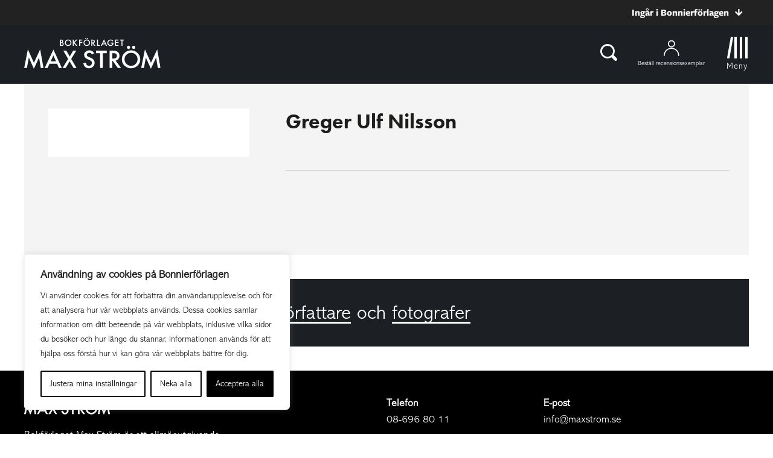

--- FILE ---
content_type: text/plain; charset=utf-8
request_url: https://directory.cookieyes.com/api/v1/ip
body_size: 0
content:
{"ip":"3.149.233.206","country":"US","country_name":"United States","region_code":"OH","in_eu":false,"continent":"NA"}

--- FILE ---
content_type: image/svg+xml
request_url: https://www.bonnierforlagen.se/wp-content/themes/forlag/img/footer-youtube-icon.svg
body_size: 989
content:
<?xml version="1.0" encoding="UTF-8"?>
<svg width="46px" height="46px" viewBox="0 0 46 46" version="1.1" xmlns="http://www.w3.org/2000/svg" xmlns:xlink="http://www.w3.org/1999/xlink">
    <!-- Generator: Sketch 49.3 (51167) - http://www.bohemiancoding.com/sketch -->
    <title>Group 3</title>
    <desc>Created with Sketch.</desc>
    <defs>
        <polygon id="path-1" points="11 15.499471 34.6742857 15.499471 34.6742857 32.4193548 11 32.4193548"></polygon>
    </defs>
    <g id="Symbols" stroke="none" stroke-width="1" fill="none" fill-rule="evenodd">
        <g id="Footer/desktop" transform="translate(-1142.000000, -708.000000)">
            <g id="Page-1" transform="translate(1142.000000, 707.000000)">
                <g id="Group-3" transform="translate(0.000000, 0.081058)">
                    <circle id="Oval-3-Copy-2" stroke="#FFFFFF" stroke-width="2" cx="23" cy="23.9189419" r="22"></circle>
                    <mask id="mask-2" fill="white">
                        <use xlink:href="#path-1"></use>
                    </mask>
                    <g id="Clip-2"></g>
                    <path d="M26.7889143,23.7121161 L20.3929143,27.0798581 L20.3923429,20.3205677 L26.7889143,23.7121161 Z M12.1774857,31.1496 C13.0780571,32.1076645 14.2609143,32.077471 14.7883429,32.1779226 C16.6820571,32.3619871 22.8369143,32.419471 22.8369143,32.419471 C22.8369143,32.419471 27.8117714,32.4119226 31.1249143,32.1680516 C31.5872,32.1123097 32.5969143,32.1076645 33.4969143,31.1496 C34.2066286,30.4191484 34.4380571,28.7614065 34.4380571,28.7614065 C34.4380571,28.7614065 34.6746286,26.8150839 34.6746286,24.8681806 L34.6746286,23.0432129 C34.6746286,21.0963097 34.4380571,19.1499871 34.4380571,19.1499871 C34.4380571,19.1499871 34.2066286,17.4922452 33.4969143,16.7617935 C32.5969143,15.803729 31.5872,15.7990839 31.1249143,15.7427613 C27.8117714,15.499471 22.8426286,15.499471 22.8426286,15.499471 L22.8323429,15.499471 C22.8323429,15.499471 17.8626286,15.499471 14.5500571,15.7427613 C14.0866286,15.7990839 13.0780571,15.803729 12.1774857,16.7617935 C11.4677714,17.4922452 11.2369143,19.1499871 11.2369143,19.1499871 C11.2369143,19.1499871 10.9997714,21.0963097 10.9997714,23.0432129 L10.9997714,24.8681806 C10.9997714,26.8150839 11.2369143,28.7614065 11.2369143,28.7614065 C11.2369143,28.7614065 11.4677714,30.4191484 12.1774857,31.1496 Z" id="Fill-1" fill="#FEFEFE" mask="url(#mask-2)"></path>
                </g>
            </g>
        </g>
    </g>
</svg>

--- FILE ---
content_type: image/svg+xml
request_url: https://www.bonnierforlagen.se/wp-content/uploads/sites/7/2025/03/maxstrom-white.svg
body_size: 4187
content:
<svg width="341" height="79" viewBox="0 0 341 79" fill="none" xmlns="http://www.w3.org/2000/svg">
<g clip-path="url(#clip0_1_2)">
<path fill-rule="evenodd" clip-rule="evenodd" d="M91.87 18.0454H93.3398C94.4162 18.0454 95.205 17.8352 95.7094 17.4136C96.2414 16.9572 96.5064 16.3798 96.5064 15.6793C96.5064 14.9993 96.2517 14.429 95.7402 13.9654C95.2441 13.5111 94.3546 13.2813 93.0748 13.2813H91.87V18.0454ZM91.87 11.2957H92.6157C93.5 11.2957 94.1492 11.0998 94.561 10.709C94.9729 10.3162 95.1794 9.74082 95.1794 8.97979C95.1794 8.23826 94.9678 7.6762 94.5456 7.29261C94.1235 6.90697 93.5113 6.71621 92.7071 6.71621H91.87V11.2957ZM89.4902 20.2783V4.53364H91.8597C92.9156 4.53364 93.7558 4.61364 94.3823 4.77774C95.0161 4.94082 95.5502 5.21672 95.9846 5.60441C96.4283 6.00544 96.7786 6.50595 97.0374 7.10287C97.3034 7.708 97.4359 8.32236 97.4359 8.93979C97.4359 10.068 97.0035 11.0229 96.1387 11.8054C96.9768 12.0895 97.6372 12.5901 98.12 13.3029C98.6109 14.0095 98.8554 14.8331 98.8554 15.7726C98.8554 17.0024 98.4189 18.0424 97.5489 18.8926C97.0241 19.4167 96.4345 19.7788 95.7812 19.9839C95.0664 20.1808 94.1707 20.2783 93.0954 20.2783H89.4902Z" fill="white"/>
<path fill-rule="evenodd" clip-rule="evenodd" d="M104.078 12.3604C104.078 14.0989 104.663 15.5286 105.834 16.6507C106.998 17.7707 108.344 18.3307 109.869 18.3307C111.522 18.3307 112.917 17.7614 114.055 16.6189C115.191 15.464 115.761 14.0578 115.761 12.4004C115.761 10.7225 115.199 9.31733 114.076 8.18297C112.958 7.04041 111.577 6.47221 109.929 6.47221C108.289 6.47221 106.903 7.04041 105.773 8.18297C104.643 9.31015 104.078 10.703 104.078 12.3604ZM101.679 12.3348C101.679 10.1184 102.491 8.21579 104.119 6.624C105.739 5.03221 107.686 4.23733 109.96 4.23733C112.207 4.23733 114.133 5.04041 115.74 6.64451C117.353 8.24964 118.161 10.1758 118.161 12.425C118.161 14.6907 117.35 16.6127 115.73 18.1891C114.103 19.7717 112.139 20.5645 109.838 20.5645C107.801 20.5645 105.973 19.8599 104.353 18.4527C102.569 16.8968 101.679 14.8568 101.679 12.3348Z" fill="white"/>
<path fill-rule="evenodd" clip-rule="evenodd" d="M123.845 10.8149L129.983 4.53385H133.159L126.031 11.6621L133.2 20.2785H130.014L124.336 13.2733L123.845 13.7636V20.2785H121.466V4.53385H123.845V10.8149Z" fill="white"/>
<path fill-rule="evenodd" clip-rule="evenodd" d="M145.29 6.76636H139.795V10.551H145.096V12.7838H139.795V20.2782H137.415V4.53354H145.29V6.76636Z" fill="white"/>
<mask id="mask0_1_2" style="mask-type:luminance" maskUnits="userSpaceOnUse" x="148" y="0" width="17" height="21">
<path d="M148.119 0.0261536H164.6V20.5642H148.119V0.0261536Z" fill="white"/>
</mask>
<g mask="url(#mask0_1_2)">
<path fill-rule="evenodd" clip-rule="evenodd" d="M157.218 1.47497C157.218 1.07908 157.361 0.73959 157.647 0.455487C157.931 0.169333 158.275 0.0257433 158.679 0.0257433C159.079 0.0257433 159.423 0.169333 159.711 0.455487C159.996 0.73959 160.138 1.08728 160.138 1.49549C160.138 1.89446 159.996 2.23805 159.711 2.52421C159.423 2.81138 159.079 2.95292 158.679 2.95292C158.269 2.95292 157.922 2.81138 157.636 2.52421C157.357 2.22472 157.218 1.87497 157.218 1.47497ZM152.633 1.47497C152.633 1.07908 152.776 0.73959 153.062 0.455487C153.347 0.169333 153.688 0.0257433 154.082 0.0257433C154.491 0.0257433 154.835 0.169333 155.115 0.455487C155.399 0.73959 155.543 1.08728 155.543 1.49549C155.543 1.89446 155.399 2.23805 155.115 2.52421C154.835 2.81138 154.495 2.95292 154.093 2.95292C153.684 2.95292 153.338 2.81138 153.051 2.52421C152.772 2.22472 152.633 1.87497 152.633 1.47497ZM150.519 12.3601C150.519 14.0996 151.105 15.5283 152.276 16.6504C153.438 17.7714 154.784 18.3314 156.31 18.3314C157.963 18.3314 159.357 17.7611 160.496 16.6196C161.632 15.4647 162.202 14.0586 162.202 12.4001C162.202 10.7232 161.64 9.31703 160.515 8.18267C159.4 7.04113 158.017 6.4719 156.371 6.4719C154.73 6.4719 153.344 7.04113 152.213 8.18267C151.083 9.31087 150.519 10.7027 150.519 12.3601ZM148.119 12.3345C148.119 10.1191 148.933 8.21549 150.56 6.62472C152.18 5.03292 154.128 4.23703 156.401 4.23703C158.647 4.23703 160.573 5.04113 162.181 6.6442C163.794 8.24933 164.6 10.1755 164.6 12.4257C164.6 14.6914 163.789 16.6124 162.169 18.1888C160.543 19.7714 158.579 20.5642 156.278 20.5642C154.243 20.5642 152.414 19.8596 150.794 18.4534C149.011 16.8965 148.119 14.8565 148.119 12.3345Z" fill="white"/>
</g>
<path fill-rule="evenodd" clip-rule="evenodd" d="M170.181 11.7634H170.937C173.189 11.7634 174.317 10.9029 174.317 9.18287C174.317 7.57159 173.22 6.76646 171.028 6.76646H170.181V11.7634ZM173.142 13.5695L178.024 20.2783H175.113L170.61 13.8342H170.181V20.2783H167.801V4.53364H170.588C172.672 4.53364 174.177 4.92441 175.103 5.70697C176.124 6.57569 176.633 7.72544 176.633 9.1521C176.633 10.268 176.317 11.227 175.675 12.029C175.034 12.8311 174.192 13.3449 173.142 13.5695Z" fill="white"/>
<path fill-rule="evenodd" clip-rule="evenodd" d="M184.446 4.53385V18.0456H189.083V20.2785H182.066V4.53385H184.446Z" fill="white"/>
<path fill-rule="evenodd" clip-rule="evenodd" d="M201.828 14.2213L199.49 8.86749L197.038 14.2213H201.828ZM202.798 16.4542H196.046L194.291 20.2777H191.727L199.53 3.54441L207.056 20.2777H204.451L202.798 16.4542Z" fill="white"/>
<path fill-rule="evenodd" clip-rule="evenodd" d="M216.718 12.0799H223.234V12.6009C223.234 13.7835 223.094 14.8317 222.816 15.7404C222.544 16.5845 222.082 17.3732 221.436 18.1066C219.972 19.7507 218.11 20.5743 215.849 20.5743C213.645 20.5743 211.754 19.7794 210.182 18.1886C208.608 16.5896 207.823 14.6727 207.823 12.4378C207.823 10.1537 208.622 8.21528 210.221 6.62451C211.822 5.02656 213.769 4.22759 216.064 4.22759C217.296 4.22759 218.446 4.47887 219.516 4.97836C220.537 5.47785 221.54 6.29323 222.528 7.41938L220.834 9.0399C219.539 7.32092 217.964 6.46041 216.104 6.46041C214.436 6.46041 213.038 7.03682 211.908 8.18451C210.778 9.31374 210.214 10.7281 210.214 12.4255C210.214 14.1814 210.841 15.6245 212.103 16.7599C213.279 17.8132 214.557 18.3404 215.932 18.3404C217.102 18.3404 218.153 17.9486 219.087 17.1609C220.02 16.3681 220.542 15.4194 220.651 14.3127H216.718V12.0799Z" fill="white"/>
<path fill-rule="evenodd" clip-rule="evenodd" d="M235.868 6.76636H229.546V10.551H235.683V12.7838H229.546V18.0453H235.868V20.2782H227.167V4.53354H235.868V6.76636Z" fill="white"/>
<path fill-rule="evenodd" clip-rule="evenodd" d="M245.538 6.76636V20.2782H243.16V6.76636H239.533V4.53354H249.155V6.76636H245.538Z" fill="white"/>
<mask id="mask1_1_2" style="mask-type:luminance" maskUnits="userSpaceOnUse" x="0" y="29" width="49" height="50">
<path d="M0 29.1935H48.2597V78.379H0V29.1935Z" fill="white"/>
</mask>
<g mask="url(#mask1_1_2)">
<path fill-rule="evenodd" clip-rule="evenodd" d="M0 76.3617L9.24808 29.1935L24.3291 63.291L39.9514 29.1935L48.2597 76.3617H41.4592L37.2193 49.8787L24.2151 78.3792L11.5806 49.8499L6.858 76.3617H0Z" fill="white"/>
</g>
<path fill-rule="evenodd" clip-rule="evenodd" d="M79.5046 59.4847L72.9886 44.5657L66.1593 59.4847H79.5046ZM82.2079 65.7063H63.3985L58.5043 76.3616H51.3628L73.1026 29.7319L94.0741 76.3616H86.8176L82.2079 65.7063Z" fill="white"/>
<path fill-rule="evenodd" clip-rule="evenodd" d="M109.922 53.43L97.829 32.4885H105.369L113.764 47.3501L122.585 32.4885H130.183L117.52 53.43L130.808 76.3613H123.381L113.65 59.5685L103.633 76.3613H96.1209L109.922 53.43Z" fill="white"/>
<path fill-rule="evenodd" clip-rule="evenodd" d="M174.89 38.997L169.513 42.1786C168.507 40.435 167.551 39.2996 166.64 38.7683C165.69 38.1642 164.467 37.8596 162.969 37.8596C161.128 37.8596 159.601 38.3816 158.387 39.4237C157.173 40.4473 156.566 41.7375 156.566 43.2904C156.566 45.4329 158.158 47.1581 161.347 48.4657L165.729 50.2575C169.296 51.6996 171.903 53.4565 173.554 55.5314C175.205 57.6083 176.029 60.1539 176.029 63.1683C176.029 67.2052 174.682 70.5427 171.989 73.1765C169.275 75.8309 165.909 77.1591 161.887 77.1591C158.073 77.1591 154.924 76.0257 152.439 73.7622C149.991 71.4975 148.465 68.3211 147.858 64.2309L154.573 62.7519C154.876 65.3283 155.408 67.1088 156.166 68.0945C157.532 69.9878 159.525 70.9355 162.144 70.9355C164.21 70.9355 165.927 70.2442 167.294 68.8637C168.66 67.4811 169.342 65.7304 169.342 63.6093C169.342 62.7581 169.223 61.9765 168.986 61.2678C168.749 60.557 168.378 59.9037 167.877 59.3088C167.374 58.7119 166.724 58.1519 165.927 57.6309C165.132 57.1119 164.183 56.6134 163.083 56.1406L158.842 54.3796C152.828 51.8432 149.821 48.1334 149.821 43.2493C149.821 39.957 151.083 37.2022 153.607 34.9868C156.128 32.7529 159.269 31.637 163.025 31.637C168.09 31.637 172.045 34.0914 174.89 38.997Z" fill="white"/>
<path fill-rule="evenodd" clip-rule="evenodd" d="M196.437 38.7125V76.3617H189.807V38.7125H179.706V32.4889H206.511V38.7125H196.437Z" fill="white"/>
<path fill-rule="evenodd" clip-rule="evenodd" d="M220.224 52.6348H222.33C228.609 52.6348 231.75 50.2389 231.75 45.445C231.75 40.9558 228.694 38.7127 222.586 38.7127H220.224V52.6348ZM228.476 57.6645L242.078 76.3619H233.968L221.42 58.404H220.224V76.3619H213.594V32.4881H221.361C227.168 32.4881 231.36 33.5784 233.94 35.7578C236.786 38.1814 238.208 41.3825 238.208 45.3609C238.208 48.4686 237.317 51.1384 235.533 53.3743C233.749 55.6091 231.397 57.0399 228.476 57.6645Z" fill="white"/>
<path fill-rule="evenodd" clip-rule="evenodd" d="M269.51 23.9649C269.51 22.8675 269.907 21.9198 270.704 21.1229C271.501 20.327 272.458 19.9301 273.578 19.9301C274.698 19.9301 275.655 20.327 276.453 21.1229C277.249 21.9198 277.647 22.8849 277.647 24.0213C277.647 25.1393 277.249 26.0962 276.453 26.8921C275.655 27.687 274.698 28.0859 273.578 28.0859C272.441 28.0859 271.472 27.687 270.675 26.8921C269.898 26.0583 269.51 25.0829 269.51 23.9649ZM256.733 23.9649C256.733 22.8675 257.131 21.9198 257.928 21.1229C258.725 20.327 259.673 19.9301 260.773 19.9301C261.912 19.9301 262.869 20.327 263.648 21.1229C264.444 21.9198 264.842 22.8849 264.842 24.0213C264.842 25.1393 264.444 26.0962 263.648 26.8921C262.869 27.687 261.92 28.0859 260.801 28.0859C259.664 28.0859 258.696 27.687 257.898 26.8921C257.121 26.0583 256.733 25.0829 256.733 23.9649ZM250.842 54.2972C250.842 59.1444 252.474 63.129 255.736 66.2511C258.981 69.3742 262.727 70.9352 266.976 70.9352C271.585 70.9352 275.475 69.3444 278.644 66.1659C281.811 62.9485 283.396 59.0295 283.396 54.4121C283.396 49.7362 281.831 45.8183 278.699 42.6572C275.588 39.4777 271.738 37.887 267.147 37.887C262.575 37.887 258.715 39.4777 255.566 42.6572C252.417 45.7998 250.842 49.6798 250.842 54.2972ZM244.154 54.2275C244.154 48.0511 246.421 42.7465 250.956 38.3136C255.471 33.8808 260.896 31.6654 267.233 31.6654C273.493 31.6654 278.86 33.9013 283.339 38.3721C287.834 42.8408 290.082 48.2121 290.082 54.4818C290.082 60.7906 287.825 66.1434 283.31 70.5383C278.775 74.9516 273.303 77.1588 266.892 77.1588C261.219 77.1588 256.125 75.1977 251.61 71.2757C246.64 66.9383 244.154 61.2552 244.154 54.2275Z" fill="white"/>
<mask id="mask2_1_2" style="mask-type:luminance" maskUnits="userSpaceOnUse" x="292" y="29" width="49" height="50">
<path d="M292.511 29.1935H340.771V78.379H292.511V29.1935Z" fill="white"/>
</mask>
<g mask="url(#mask2_1_2)">
<path fill-rule="evenodd" clip-rule="evenodd" d="M292.511 76.3617L301.759 29.1935L316.84 63.291L332.463 29.1935L340.771 76.3617H333.97L329.732 49.8787L316.726 78.3792L304.092 49.8499L299.37 76.3617H292.511Z" fill="white"/>
</g>
</g>
<defs>
<clipPath id="clip0_1_2">
<rect width="341" height="79" fill="white"/>
</clipPath>
</defs>
</svg>
